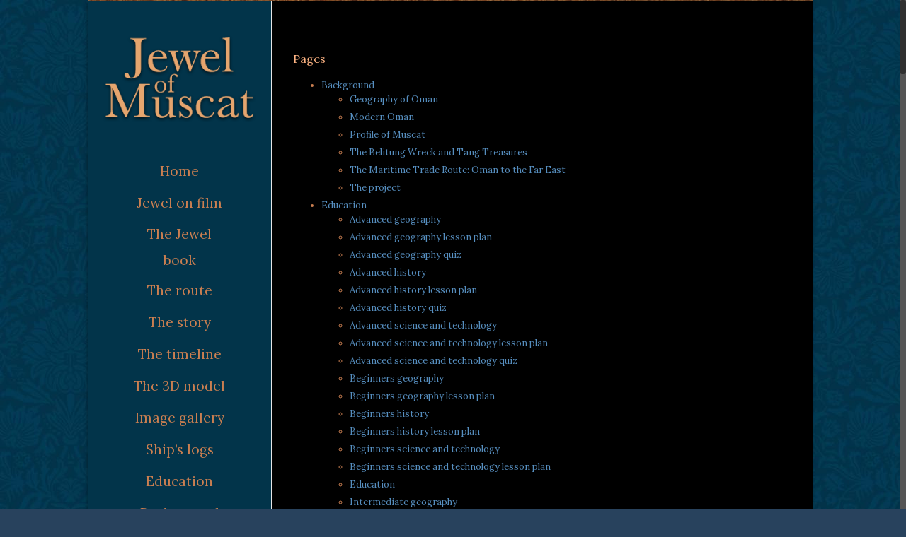

--- FILE ---
content_type: text/plain
request_url: https://www.google-analytics.com/j/collect?v=1&_v=j102&a=274549988&t=pageview&_s=1&dl=https%3A%2F%2Fjewelofmuscat.tv%2Fsitemap%2F&ul=en-us%40posix&dt=Sitemap%20%E2%80%93%20Jewel%20of%20Muscat&sr=1280x720&vp=1280x720&_u=IEBAAEABAAAAACAAI~&jid=1904302725&gjid=760390041&cid=1230080108.1768990100&tid=UA-92426815-1&_gid=725069671.1768990100&_r=1&_slc=1&z=1662692077
body_size: -450
content:
2,cG-VBKGRHT9CD